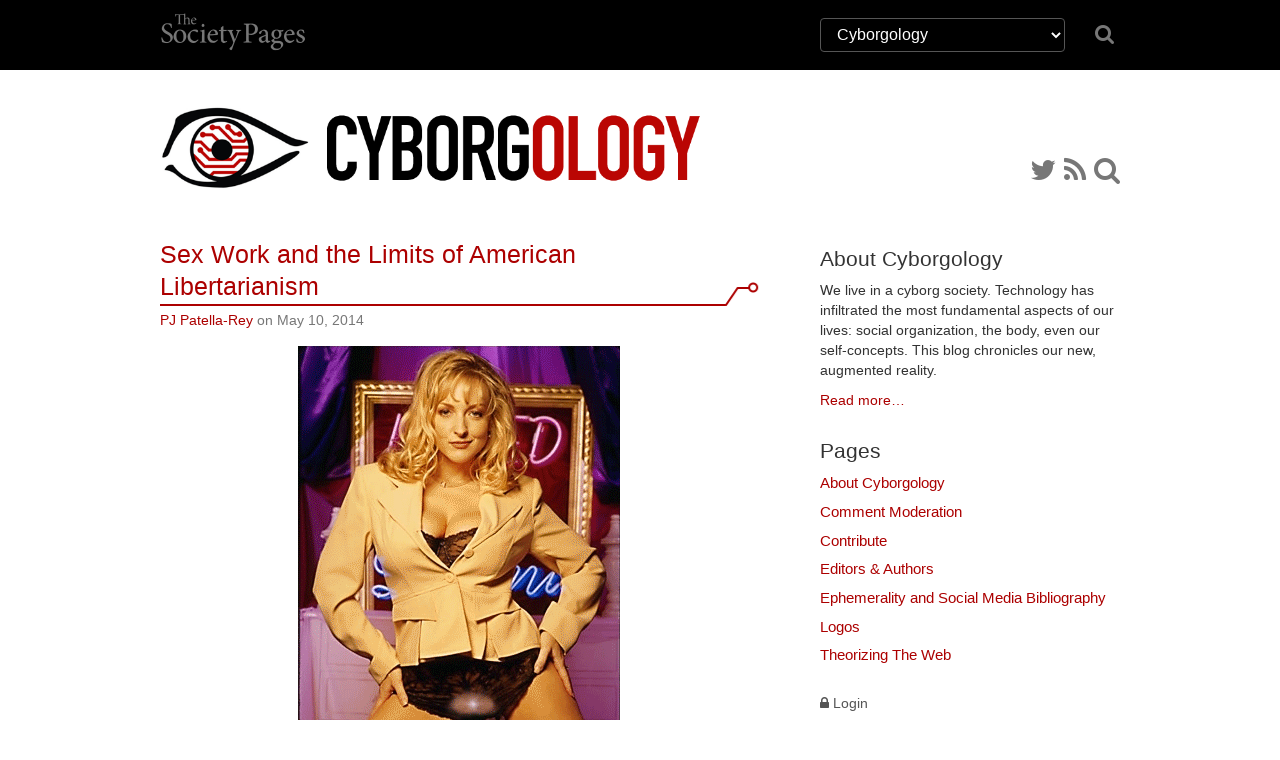

--- FILE ---
content_type: text/html; charset=UTF-8
request_url: https://thesocietypages.org/cyborgology/2014/05/10/sex-work-and-the-limits-of-american-libertarianism/
body_size: 49791
content:
<!DOCTYPE html>
<html lang="en">
<head>
    <link href='https://fonts.googleapis.com/css?family=Cardo:400,400italic,700' rel='stylesheet' type='text/css'>

    <meta charset="utf-8">
    <meta http-equiv="X-UA-Compatible" content="IE=edge">
    <meta name="viewport" content="width=device-width, initial-scale=1">
    <meta name="author" content="The Society Pages">
    <meta name="description" content="The Society Pages (TSP) is an open-access social science project headquartered in the Department of Sociology at the University of Minnesota">
    <link rel="shortcut icon" href="/static/tsp/favicon.ico">

    <title>    Sex Work and the Limits of American Libertarianism - Cyborgology
</title>

        <link rel='stylesheet' type='text/css' href="/static/tsp/css/main.min.css" />
    
    <!-- HTML5 shim and Respond.js IE8 support of HTML5 elements and media queries -->
    <!--[if lt IE 9]>
      <script src="https://oss.maxcdn.com/libs/html5shiv/3.7.0/html5shiv.js"></script>
      <script src="https://oss.maxcdn.com/libs/respond.js/1.4.2/respond.min.js"></script>
    <![endif]-->
    	<meta name='robots' content='max-image-preview:large' />
	<style>img:is([sizes="auto" i], [sizes^="auto," i]) { contain-intrinsic-size: 3000px 1500px }</style>
	<link rel='dns-prefetch' href='//secure.gravatar.com' />
<link rel='dns-prefetch' href='//stats.wp.com' />
<link rel='dns-prefetch' href='//v0.wordpress.com' />
<link rel="alternate" type="application/rss+xml" title="Cyborgology &raquo; Sex Work and the Limits of American Libertarianism Comments Feed" href="https://thesocietypages.org/cyborgology/2014/05/10/sex-work-and-the-limits-of-american-libertarianism/feed/" />
<script type="text/javascript">
/* <![CDATA[ */
window._wpemojiSettings = {"baseUrl":"https:\/\/s.w.org\/images\/core\/emoji\/16.0.1\/72x72\/","ext":".png","svgUrl":"https:\/\/s.w.org\/images\/core\/emoji\/16.0.1\/svg\/","svgExt":".svg","source":{"concatemoji":"https:\/\/thesocietypages.org\/cyborgology\/wp-includes\/js\/wp-emoji-release.min.js?ver=6.8.2"}};
/*! This file is auto-generated */
!function(s,n){var o,i,e;function c(e){try{var t={supportTests:e,timestamp:(new Date).valueOf()};sessionStorage.setItem(o,JSON.stringify(t))}catch(e){}}function p(e,t,n){e.clearRect(0,0,e.canvas.width,e.canvas.height),e.fillText(t,0,0);var t=new Uint32Array(e.getImageData(0,0,e.canvas.width,e.canvas.height).data),a=(e.clearRect(0,0,e.canvas.width,e.canvas.height),e.fillText(n,0,0),new Uint32Array(e.getImageData(0,0,e.canvas.width,e.canvas.height).data));return t.every(function(e,t){return e===a[t]})}function u(e,t){e.clearRect(0,0,e.canvas.width,e.canvas.height),e.fillText(t,0,0);for(var n=e.getImageData(16,16,1,1),a=0;a<n.data.length;a++)if(0!==n.data[a])return!1;return!0}function f(e,t,n,a){switch(t){case"flag":return n(e,"\ud83c\udff3\ufe0f\u200d\u26a7\ufe0f","\ud83c\udff3\ufe0f\u200b\u26a7\ufe0f")?!1:!n(e,"\ud83c\udde8\ud83c\uddf6","\ud83c\udde8\u200b\ud83c\uddf6")&&!n(e,"\ud83c\udff4\udb40\udc67\udb40\udc62\udb40\udc65\udb40\udc6e\udb40\udc67\udb40\udc7f","\ud83c\udff4\u200b\udb40\udc67\u200b\udb40\udc62\u200b\udb40\udc65\u200b\udb40\udc6e\u200b\udb40\udc67\u200b\udb40\udc7f");case"emoji":return!a(e,"\ud83e\udedf")}return!1}function g(e,t,n,a){var r="undefined"!=typeof WorkerGlobalScope&&self instanceof WorkerGlobalScope?new OffscreenCanvas(300,150):s.createElement("canvas"),o=r.getContext("2d",{willReadFrequently:!0}),i=(o.textBaseline="top",o.font="600 32px Arial",{});return e.forEach(function(e){i[e]=t(o,e,n,a)}),i}function t(e){var t=s.createElement("script");t.src=e,t.defer=!0,s.head.appendChild(t)}"undefined"!=typeof Promise&&(o="wpEmojiSettingsSupports",i=["flag","emoji"],n.supports={everything:!0,everythingExceptFlag:!0},e=new Promise(function(e){s.addEventListener("DOMContentLoaded",e,{once:!0})}),new Promise(function(t){var n=function(){try{var e=JSON.parse(sessionStorage.getItem(o));if("object"==typeof e&&"number"==typeof e.timestamp&&(new Date).valueOf()<e.timestamp+604800&&"object"==typeof e.supportTests)return e.supportTests}catch(e){}return null}();if(!n){if("undefined"!=typeof Worker&&"undefined"!=typeof OffscreenCanvas&&"undefined"!=typeof URL&&URL.createObjectURL&&"undefined"!=typeof Blob)try{var e="postMessage("+g.toString()+"("+[JSON.stringify(i),f.toString(),p.toString(),u.toString()].join(",")+"));",a=new Blob([e],{type:"text/javascript"}),r=new Worker(URL.createObjectURL(a),{name:"wpTestEmojiSupports"});return void(r.onmessage=function(e){c(n=e.data),r.terminate(),t(n)})}catch(e){}c(n=g(i,f,p,u))}t(n)}).then(function(e){for(var t in e)n.supports[t]=e[t],n.supports.everything=n.supports.everything&&n.supports[t],"flag"!==t&&(n.supports.everythingExceptFlag=n.supports.everythingExceptFlag&&n.supports[t]);n.supports.everythingExceptFlag=n.supports.everythingExceptFlag&&!n.supports.flag,n.DOMReady=!1,n.readyCallback=function(){n.DOMReady=!0}}).then(function(){return e}).then(function(){var e;n.supports.everything||(n.readyCallback(),(e=n.source||{}).concatemoji?t(e.concatemoji):e.wpemoji&&e.twemoji&&(t(e.twemoji),t(e.wpemoji)))}))}((window,document),window._wpemojiSettings);
/* ]]> */
</script>
<link rel='stylesheet' id='wp-block-library-group-css' href='https://thesocietypages.org/cyborgology/wp-content/plugins/bwp-minify/min/?f=wp-includes/css/dist/block-library/style.min.css,wp-includes/js/mediaelement/mediaelementplayer-legacy.min.css,wp-includes/js/mediaelement/wp-mediaelement.min.css' type='text/css' media='all' />
<link rel="https://api.w.org/" href="https://thesocietypages.org/cyborgology/wp-json/" /><link rel="alternate" title="JSON" type="application/json" href="https://thesocietypages.org/cyborgology/wp-json/wp/v2/posts/18495" /><link rel="EditURI" type="application/rsd+xml" title="RSD" href="https://thesocietypages.org/cyborgology/xmlrpc.php?rsd" />
<meta name="generator" content="WordPress 6.8.2" />
<link rel="canonical" href="https://thesocietypages.org/cyborgology/2014/05/10/sex-work-and-the-limits-of-american-libertarianism/" />
<link rel='shortlink' href='https://thesocietypages.org/cyborgology/?p=18495' />
<link rel="alternate" title="oEmbed (JSON)" type="application/json+oembed" href="https://thesocietypages.org/cyborgology/wp-json/oembed/1.0/embed?url=https%3A%2F%2Fthesocietypages.org%2Fcyborgology%2F2014%2F05%2F10%2Fsex-work-and-the-limits-of-american-libertarianism%2F" />
<link rel="alternate" title="oEmbed (XML)" type="text/xml+oembed" href="https://thesocietypages.org/cyborgology/wp-json/oembed/1.0/embed?url=https%3A%2F%2Fthesocietypages.org%2Fcyborgology%2F2014%2F05%2F10%2Fsex-work-and-the-limits-of-american-libertarianism%2F&#038;format=xml" />
	<link rel="stylesheet" href="https://thesocietypages.org/cyborgology/wp-content/plugins/shutter-reloaded/shutter-reloaded.css?ver=2.4" type="text/css" media="screen" />
		<style>img#wpstats{display:none}</style>
		<!-- Vipers Video Quicktags v6.6.0 | http://www.viper007bond.com/wordpress-plugins/vipers-video-quicktags/ -->
<style type="text/css">
.vvqbox { display: block; max-width: 100%; visibility: visible !important; margin: 10px auto; } .vvqbox img { max-width: 100%; height: 100%; } .vvqbox object { max-width: 100%; } 
</style>
<script type="text/javascript">
// <![CDATA[
	var vvqflashvars = {};
	var vvqparams = { wmode: "opaque", allowfullscreen: "true", allowscriptaccess: "always" };
	var vvqattributes = {};
	var vvqexpressinstall = "https://thesocietypages.org/cyborgology/wp-content/plugins/vipers-video-quicktags/resources/expressinstall.swf";
// ]]>
</script>

</head>

<body class="two-column cyborgology theme-cyborgology wp-singular post-template-default single single-post postid-18495 single-format-standard wp-theme-tsp" >
    <!-- #wrap, goes around all content inside body *except* for the footer -->
    <div id="wrap">

                    <div class='topbar'>
    <div class='container'>
        <div class="row">
            <div class="col col-sm-2">
                <a class="topbar-brand" href="/">
                    <i class="tspfont-tsp-straight"></i>
                </a>
            </div>

            <div class="col col-sm-4 col-sm-offset-6">
                <div class="row hidden-xs" style="margin-top:18px;">
                    <div class="col-sm-10" style="">
                        <select class="form-control" style="color: white;background-color: black;border: solid 1px #555;" name="tsp-global-nav-dropdown" id="tsp-global-nav-dropdown" onchange="document.location.href=this.options[this.selectedIndex].value;">
    <optgroup label="The Society Pages">
            <option
         value="/about/"
                 >About TSP</option>
            <option
         value="/features/"
                 >Features</option>
            <option
         value="/editors/"
                 >Editor&rsquo;s Desk</option>
            <option
         value="/roundtables/"
                 >Roundtables</option>
            <option
         value="/changinglenses/"
                 >Changing Lenses</option>
            <option
         value="/clippings/"
                 >Clippings</option>
            <option
         value="/officehours/"
                 >Office Hours</option>
            <option
         value="/discoveries/"
                 >Discoveries</option>
            <option
         value="/soc101/"
                 >Soc 101</option>
            <option
         value="/teaching/"
                 >Teaching TSP</option>
            <option
         value="/trot/"
                 >There&rsquo;s Research On That</option>
        </optgroup>
    <optgroup label="Partners">
            <option
         value="https://www.asanet.org/"
                 >ASA</option>
            <option
         value="http://contexts.org"
                 >Contexts</option>
            <option
         value="/ccf/"
                 >Council on Contemporary Families</option>
            <option
         value="/firstpublics/"
                 >First Publics</option>
            <option
         value="/socimages/"
                 >Sociological Images</option>
            <option
         value="/worldsuffering/"
                 >World Suffering</option>
        </optgroup>
    <optgroup label="Community Pages">
            <option
         value="/monte/"
                 >A Backstage Sociologist</option>
            <option
         value="/holocaust-genocide/"
                 >Center for Holocaust &amp; Genocide Studies</option>
            <option
         value="/cyborgology"
         selected        >Cyborgology</option>
            <option
         value="/dean/"
                 >Dispatches from a Dean</option>
            <option
         value="/economicsociology/"
                 >Economic Sociology</option>
            <option
         value="/engagingsports/"
                 >Engaging Sports</option>
            <option
         value="/families/"
                 >Families as They Really Are</option>
            <option
         value="/feminist/"
                 >Feminist Reflections</option>
            <option
         value="/girlwpen/"
                 >Girl w/ Pen</option>
            <option
         value="/methods/"
                 >Give Methods A Chance</option>
            <option
         value="/theory/"
                 >Give Theory A Chance</option>
            <option
         value="/graphicsociology/"
                 >Graphic Sociology</option>
            <option
         value="/pubcrim/"
                 >Public Criminology</option>
            <option
         value="/eye/"
                 >Sociological Eye</option>
            <option
         value="/improv/"
                 >Sociology Improv</option>
            <option
         value="/sociologysource/"
                 >Sociology Source</option>
            <option
         value="/toolbox/"
                 >Sociology Toolbox</option>
            <option
         value="/colorline/"
                 >The Color Line</option>
            <option
         value="/thickculture/"
                 >ThickCulture</option>
        </optgroup>
</select>
                    </div>
                    <div class="col-sm-2">
                        <a href="/search/"><i class="icon icon-search" style="font-size: 1.5em; padding-top: 5px;"></i></a>
                    </div>
                </div>


            </div>
            <!--
            <div class="col col-sm-2 col-sm-offset-8">
                <div class="social-links hidden-xs">
                    <a href="https://twitter.com/TheSocietyPages"
                       title="TSP on Twitter">
                        <i class='icon icon-twitter'></i>
                    </a>

                    <a href="https://www.facebook.com/pages/The-Society-Pages/142611512430968"
                       title="TSP on Facebook">
                        <i class='icon icon-facebook'></i>
                    </a>

                    <a href="https://thesocietypages.org/everything/feed/"
                       title="RSS Feed">
                        <i class='icon icon-rss'></i>
                    </a>
                </div>
            </div>
            -->

        </div>
    </div>
</div>


    
        <!-- .container for everything between header and footer -->
        <div class="container">

                
    <div class="row" style="overflow:hidden;display: -webkit-box; display: -webkit-flex; display:flex; min-height: 90px;">
        <div class="banner">
            <a href="https://thesocietypages.org/cyborgology" style="display:block;">
                            <img src="/static/syndicates/logos/cyborgology.png" >
                        </a>
        </div>
        <div class='banner-extra hidden-sm hidden-xs' style="-webkit-align-self: flex-end; align-self: flex-end;">
            <div class="" id="banner-social-links">
                <div class="social-links">
        <a href="https://twitter.com/cyborgology" title="Twitter"><i class='icon icon-twitter'></i></a>
    
    
    
    
    
    
    
    <a href="https://thesocietypages.org/cyborgology/feed/" title="RSS Feed"><i class='icon icon-rss'></i></a>

    <a href="https://thesocietypages.org/cyborgology/search/" title="Search Cyborgology"><i class="icon icon-search"></i></a>
 </div>
            </div>
        </div>
    </div>

                
            <div class="row content-base">
    <div class="content">
        	<div class="content-wrapper post">
                    <div class='content-post'>
    <div class='post-meta'>
        
        <h2><a href="https://thesocietypages.org/cyborgology/2014/05/10/sex-work-and-the-limits-of-american-libertarianism/">Sex Work and the Limits of American Libertarianism</a></h2>

        <div class="byline">
                            <a href="http://pjpatellarey.com">PJ Patella-Rey</a> on May 10, 2014
                    </div>
    </div>

    <div class="post-content">
                    <div align="center">
<figure id="attachment_18521" aria-describedby="caption-attachment-18521" style="width: 322px" class="wp-caption aligncenter"><a href="https://thesocietypages.org/cyborgology/2014/05/10/sex-work-and-the-limits-of-american-libertarianism/danni/" rel="attachment wp-att-18521"><img fetchpriority="high" decoding="async" class="size-full wp-image-18521  " alt="&quot;Most Downloaded Woman&quot; (ft. Danni Ashe) by Faith Holland" src="https://thesocietypages.org/cyborgology/files/2014/05/danni.gif" width="322" height="480" /></a><figcaption id="caption-attachment-18521" class="wp-caption-text"><a href="http://willworkforprogress.tumblr.com/post/34248670128/most-downloaded">&#8220;Most Downloaded Woman&#8221;</a> (ft. Danni Ashe)<br />Art used with permission of <a href="http://www.faithholland.com/">Faith Holland</a>*</figcaption></figure>
</div>
<p>Over the course of the past few weeks, two major US corporations—Chase Bank and Amazon—have each undertaken campaigns apparently aimed at expelling sex workers from the financial system, despite the fact that this work is completely legal and the compensation is above board.</p>
<p>Social media has be buzzing with reports from porn performers of vaguely worded letters from Chase stating “<a href="http://www.xbiz.com/news/178172">we recently reviewed your account and determined that we will be closing it</a>.” At the Cybogology-sponsored Theorizing the Web conference, porn performer <a href="http://youtu.be/YzJnLCKw93c?t=18m9s" target="_blank">Stoya</a> described her experience: &#8220;I&#8217;ve personally had issues with Chase, which is why I was giggling, because they shut down my business account but then didn&#8217;t understand why I wanted to close my personal account.&#8221; While Chase and other financial institutions (e.g., <a href="http://www.thefrisky.com/2014-04-02/the-soapbox-how-paypal-wepay-discriminate-against-the-adult-industry/">Paypal, Square, WePay</a>, <a href="http://www.thefrisky.com/2014-04-23/the-soapbox-porn-stars-learn-they-cant-bank-on-chase/">City National Bank, and J.P. Morgan</a>) have long engaged in ad hoc discrimination against sex workers, Chase’s recent actions are unprecedented in that they appear to indicate a systematic effort to uncover and blacklist anyone involved in sex work.<!--more--></p>
<p><iframe title="Sex Work and the Web" width="500" height="281" src="https://www.youtube.com/embed/YzJnLCKw93c?start=1089&#038;feature=oembed" frameborder="0" allow="accelerometer; autoplay; clipboard-write; encrypted-media; gyroscope; picture-in-picture; web-share" referrerpolicy="strict-origin-when-cross-origin" allowfullscreen></iframe></p>
<p>Similarly, Amazon appears to have initiated a systematic purge of wish lists posted by sex workers. Wish lists allow fans to send gifts to performers (sometimes clothing or sex toys to be used in future shows/shoots and sometimes just everyday items that performers need) without performers having to divulge their home address. As with the financial services companies, Amazon has a history of ad hoc discrimination. For example, late last year, porn performer Emma Ink <a href="http://emma-ink.tumblr.com/post/66660821652/amazon-has-started-deleting-wishlists-now-it">posted to Tumblr</a> an email she received from Amazon, stating that</p>
<blockquote><p>Amazon Wish Lists are intended as a shopping tool for personal use or for gifting between friends and family members. We don’t condone the usage of Wish Lists for inappropriate purposes of with inappropriate content and for this reason we’ve deleted your Wish List.</p></blockquote>
<p>Now, many other sex workers (particularly cam performers) are reporting <a href="http://www.dailydot.com/lifestyle/amazon-sex-worker-wish-lists/">similar notices</a>.</p>
<p>Beyond the vagueness about what is “appropriate” and who gets to set these standards is an inexplicable hypocrisy of banning users for asking for the very things that Amazon itself is choosing to sell. However, I don’t think we should be content to merely point out the hypocrisy of companies suddenly deeming inappropriate goods and services they’ve been content to cash in on for years. We need to delve deeper into the ideological stakes of these decisions.</p>
<p>Particularly, it’s interesting that this outright discrimination against legal sex work is coming from Wall Street and Silicon Valley—both recognized hubs of libertarian ideology. Typically, leaders from both sectors staunchly defend unfettered economic activity as fundamental to an open society. In fact, they often go so far as to equate economic activity with expressions of free speech, deserving of maximum protection and minimal interference. It is this perspective that led the US government to recognize corporations as people with the legal right to influence elections through unlimited campaign contributions. It also from this perspective that Internet content providers most often frame their case for net neutrality.</p>
<p>Not so long ago, in 2009, Amazon (along with most other major Silicon Valley firms) <a href="http://www.businessinsider.my/amazon-netflix-google-and-others-put-pressure-on-fcc-over-net-neutrality-2014-5/#.U2sA1yjzd4A">signed a letter</a> stating:</p>
<blockquote><p>Over the past twenty years, American innovators have created countless Internet-based applications, content oﬀerings, and services that are used around the world. These innovations have created enormous value for Internet users, fueled economic growth, and made our Internet companies global leaders. The innovation we have seen to date happened in a world without discrimination. An open Internet has also been a platform for free speech and opportunity for billions of users.</p></blockquote>
<p>Apparently, however, this commitment to freedom from discrimination on the Web does not hold for sex workers. What makes sex work different?</p>
<p>One possibility we can’t fully rule out is that sex work is so thoroughly stigmatized in contemporary American society that even those who purport to champion individual freedom and open markets above all else simply make an exception when it comes to discriminatory and exclusionary practices against sex workers. While this sort of personal prejudice is probably part of the story, I also want to offer a somewhat more complex explanation&#8211;one that stems from American libertarianism’s reliance on markets as the primary mechanism of social organization.</p>
<p>The kind of discrimination that libertarians fear most is government regulation that might favor one person or group over another in market-based interactions. Typically, libertarians also espouse tolerance for alternative lifestyles that diverge from mainstream norms. For example, Amazon’s founder and CEO Jeff Bezos—who is frequently reported (<a href="http://www.washingtonpost.com/blogs/the-fix/wp/2013/08/07/the-politics-of-jeff-bezos/">here</a>, <a href="http://seattletimes.com/html/businesstechnology/2017883663_amazonmain25.html">here</a>, and <a href="http://www.theatlantic.com/politics/archive/2013/08/the-politics-of-new-i-washington-post-i-owner-jeff-bezos/278385/">here</a>) to be a libertarian—has <a href="http://thecaucus.blogs.nytimes.com/2012/07/27/amazons-founder-pledges-2-5-million-in-support-of-same-sex-marriage/#more-224851">actively supported gay marriage</a>.</p>
<p>But what libertarians too often fail to acknowledge is that discrimination is frequently expressed through and encoded into markets themselves (housing being perhaps the <a href="http://www.nytimes.com/2013/06/12/business/economy/discrimination-in-housing-against-nonwhites-persists-quietly-us-study-finds.html?action=click&amp;module=Search&amp;region=searchResults&amp;mabReward=relbias%3Aw&amp;url=http%3A%2F%2Fquery.nytimes.com%2Fsearch%2Fsitesearch%2F%3Faction%3Dclick%26region%3DMasthead%26pgtype%3DHomepage%26module%3DSearchSubmit%26contentCollection%3DHomepage%26t%3Dqry385%23%2Fhousing%2520discrimination">most notoriously discriminatory</a> market). When one’s commitment to markets takes precedence over one’s commitment to challenging discrimination, it’s almost inevitable that fair treatment for marginalized groups falls by the wayside. It seems that sex workers have found themselves victims of a contradiction within libertarian ideology: markets, though themselves supposedly conditional on freedom and fairness, create conditions of unfreedom and unfairness.</p>
<p>This contradiction is something that Jewish** economic historian <a href="uncharted.org/frownland/books/Polanyi/POLANYI KARL - The Great Transformation - v.1.0.html" target="_blank">Karl Polanyi observed</a> way back in 1944. Making the case for socially-directed intervention in and regulation of markets, Polanyi argued that classic liberalism (the precursor to modern libertarian philosophy)</p>
<blockquote><p>gave a false direction to our ideals…No society is possible in which power and compulsion are absent. It was an illusion to assume a society shaped by man’s will and wish alone. Yet this was the result of a market-view of society which equated economics with contractual relationships, and contractual relations with freedom. The radical illusion was fostered that there is nothing in human society that is not derived from the volition of individuals and that could not, therefore, be removed again by their volition. Vision was limited by the market which &#8220;fragmentated&#8221; life into the producers&#8230; [and] consumer[s]&#8230; The one derived his income &#8220;freely&#8221; from the market, the other spent it &#8220;freely&#8221; there. Society as a whole remained invisible.</p></blockquote>
<p>Polanyi suggested that without regulatory intervention by democratic institutions committed to maximizing freedom for all, markets inevitably result in monopoly and tyranny. He argues that we shouldn’t measure the degree of freedom in society by the lack of interference in markets; instead, freedom is a function of being able to live as one was born or chooses to be without fear of marginalization, exclusion, or persecution. He explains:</p>
<blockquote><p>personal liberty… will exist to the degree in which we will deliberately create new safeguards for its maintenance… the right to nonconformity must be institutionally protected… The individual must be free to follow his [or her] conscience without fear of the powers that happen to be entrusted with administrative tasks in some of the fields of social life… Thus will be secured the right to nonconformity as the hallmark of a free society.</p></blockquote>
<p>Polanyi’s vision of a free society is in stark contrast to libertarian ideology in which the freedom to pursue profit trumps all other freedoms. It’s this privileging of the freedom to pursue profit over the freedom to follow one’s conscious without fear of retaliation from social institutions that I believe has economically imperiled sex workers in this case.</p>
<p>While Amazon and Chase haven’t been particularly open about their motives, we can make a couple of reasonable guesses as to why these companies are trying to shut sex workers out of the market: They may fear that doing business with sex workers hurts their image and/or they may be concerned that commerce associated with the sex industry has high rates of fraud, non-payment, or other problematic activity. But the truth is that it doesn’t really matter why companies like Amazon and Chase have decided that offering basic services to sex workers is bad for business. What matters is that the logic of the market has become a justification for outright discrimination against a particular class of people.</p>
<p>Whatever their intent or reasoning, Amazon and Chase’s actions have created further injustice for a group that is already severely marginalized. We should never allow markets to serve as an excuse for such discrimination. And, when market-based discrimination occurs, we should demand that our democratic institutions hold accountable those who control these markets. If we let mega-corporations get away with openly oppressing sex workers, who&#8217;ll be next?</p>
<p><em>PJ Rey (<a href="https://twitter.com/pjrey" target="_blank">@pjrey</a>) is a sociology PhD candidate at the University of Maryland.<br />
</em></p>
<p>&#8212;</p>
<p>*<a href="http://www.faithholland.com/" target="_blank">Faith Holland</a>&#8216;s art highlights the centrality of sex and sex work to the Internet (and to the information economy associated with it), and, conversely, the manner in which digital technology is implicated in modern sexuality. She confronts the inextricability of sex and technology in her &#8220;<a href="http://vimeo.com/59358013" target="_blank">Cyberpussy Manifesto</a>,&#8221; saying: &#8220;Technology is restructured biology. Biology is sociotechnical structure.&#8221; She further explores these themes in &#8220;<a title="Woven Network in Lube" href="http://www.faithholland.com/wovennetwork/woven-network-in-lube/" target="_blank">Woven Network in Lube</a>&#8221; and &#8220;<a title="Light Petting &amp; Heavy Petting" href="http://www.faithholland.com/petting/light-petting--heavy-petting-2013/" target="_blank">Light Petting &amp; Heavy Petting</a>&#8221; (nsfw).</p>
<p>** I mention Polanyi&#8217;s Jewish heritage only to highlight that discrimination was obviously at the forefront of his mind while writing <em>The Great Transformation</em> in the midst of WWII.</p>

            </div>
</div>
        
                <div id="share">
            <!-- simplesharingbuttons.com -->
<ul class="simplesharingbuttons">
	<li class='facebook'>
        <a href="https://www.facebook.com/sharer/sharer.php?u=http%3A%2F%2Fthesocietypages.org&t=" target="_blank" title="Share on Facebook" onclick="window.open('https://www.facebook.com/sharer/sharer.php?u=' + encodeURIComponent(document.URL) + '&t=' + encodeURIComponent(document.URL)); return false;">
            <i class="icon icon-facebook-square icon-2x"></i>
        </a>
            </li>
	<li class='twitter'>
        <a href="https://twitter.com/intent/tweet?source=http%3A%2F%2Fthesocietypages.org&text=:%20http%3A%2F%2Fthesocietypages.org" target="_blank" title="Tweet" onclick="window.open('https://twitter.com/intent/tweet?text=' + encodeURIComponent(document.title) + ':%20' + encodeURIComponent(document.URL)); return false;">
            <i class="icon icon-twitter-square icon-2x"></i>
        </a>
            </li>
	<li class='tumblr'>
        <a href="#" target="_blank" title="Post to Tumblr" onclick="window.open('http://www.tumblr.com/share/link?url=' + encodeURIComponent(document.URL) + '&name=' +  encodeURIComponent(document.title)); return false;"><i class="icon icon-tumblr-square icon-2x"></i></a>
    </li>
	<li>
        <a href="http://pinterest.com/pin/create/button/?url=http%3A%2F%2Fthesocietypages.org&description=" target="_blank" title="Pin it" onclick="window.open('http://pinterest.com/pin/create/button/?url=' + encodeURIComponent(document.URL) + '&description=' +  encodeURIComponent(document.title)); return false;"><i class="icon icon-pinterest-square icon-2x"></i></a>
    </li>
	<li>
        <a href="http://www.reddit.com/submit?url=http%3A%2F%2Fthesocietypages.org&title=" target="_blank" title="Submit to Reddit" onclick="window.open('http://www.reddit.com/submit?url=' + encodeURIComponent(document.URL) + '&title=' +  encodeURIComponent(document.title)); return false;"><i class="icon icon-reddit-square icon-2x"></i></a>
    </li>
	<!--<li><a href="http://wordpress.com/press-this.php?u=http%3A%2F%2Fthesocietypages.org&t=&s=" target="_blank" title="Publish on WordPress" onclick="window.open('http://wordpress.com/press-this.php?u=' + encodeURIComponent(document.URL) + '&t=' +  encodeURIComponent(document.title)); return false;"><i class="icon icon-wordpress icon-2x"></i></a></li>-->
	<li>
        <a href="mailto:?subject=&body=:%20http%3A%2F%2Fthesocietypages.org" target="_blank" title="Email" onclick="window.open('mailto:?subject=' + encodeURIComponent(document.title) + '&body=' +  encodeURIComponent(document.URL)); return false;"><i class="icon icon-envelope icon-2x"></i></a>
    </li>
</ul>
        </div>
        
                    <div id="comments">
                <h3>Comments <span class='badge'>12</span></h3>
                                    <div class="blog-comment pingback" id="blog-comment-76525">
	<h5 class="comment-author">Sxy Links: 10 Interesting Reads for Saturday, May 10, 2014 (6PM Edition) | SxySrvy &mdash; May 10, 2014</h5>
	<div class="comment-content"><p>[&#8230;] Work and the Limits of American Libertarianism » Cyborgology by PJ Rey (1463 Words) http://thesocietypages.org/cyborgology/2014/05/10/sex-work-and-the-limits-of-american-libertarianism&#8230; Over the course of the past few weeks, two major US corporations—Chase Bank and Amazon—have [&#8230;]</p>
</div>
</div>
                                    <div class="blog-comment comment" id="blog-comment-76527">
	<h5 class="comment-author">iamcuriousblue &mdash; May 10, 2014</h5>
	<div class="comment-content"><p>Your article raises some very good points, and a weak point of free market libertarianism is that it ignores the fact that things like discrimination and other violations of rights can come from private but powerful entities.</p>
<p>I take issue with a couple of specifics, however -</p>
<p><i>"While Amazon and Chase haven’t been particularly open about their motives, we can make a couple of reasonable guesses as to why these companies are trying to shut sex workers out of the market: They may fear that doing business with sex workers hurts their image and/or they may be concerned that commerce associated with the sex industry has high rates of fraud, non-payment, or other problematic activity. But the truth is that it doesn’t really matter why companies like Amazon and Chase have decided that offering basic services to sex workers is bad for business. What matters is that the logic of the market has become a justification for outright discrimination against a particular class of people.</i></p>
<p>This is true enough, but I think you ignore the governmental role that factors into this as well. It's been noted that Operation Choke Point, a behind-the-scene DOJ policing initiative toward the financial industry, has guidelines that specifically list things like "escort agencies" and "pornography" business activity on the part of account holders as things that should raise red flags. (I'll note that <a href="www.motherjones.com/politics/2014/05/operation-chokepoint-banks-porn-stars" rel="nofollow"><i>Mother Jones</i> is very dismissive of concerns about OCP</a> - I'm <a href="www.motherjones.com/politics/2014/05/operation-chokepoint-banks-porn-stars#comment-1378556082" rel="nofollow">not so convinced of its wholly benign nature</a>.) Combine this with the recent history of overzealous "antitrafficking" initiatives coming straight from the federal government, and you've really got state/private sector partnership fueling this kind of discrimination. Which would hardly be the first time we've seen something like this - one need only look at unjust drug laws and drug testing in the workplace for a well established example.</p>
<p><i>It is this perspective that led the US government to recognize corporations as people</i></p>
<p>There seems to be much panic over the idea of "corporate personhood" on the Left, without much understanding of what it actually means. Basically, it acknowledges the right of a collective entity in the form of a legal corporation (for-profit or nonprofit) to have the same constitutional protections, particularly in regard to the First Amendment, as an individual person. If one agrees with the idea that the ACLU, the New York Times, or Lions Gate Entertainment can publish what they want without state censorship, then one is supporting some degree of "corporate personhood" when it comes to free speech rights. In fact, one of the key US Supreme Court decisions against film censorship, <a href="http://en.wikipedia.org/wiki/Joseph_Burstyn,_Inc._v._Wilson" rel="nofollow"><i>Burstyn v. Wilson</i></a>, was based in part on the concept of corporate personhood and overturned an earlier decision that gave the government the right to censor films on the basis of their being corporate product. This decision was the beginning of the end for the Hayes Code, as well as the end of various state and local censorship boards. (An anachronism that Canada, which never had such a decision, retains on a provincial level, for example, the notorious Ontario Film Review Board.)</p>
<p>The problem with <i>Citizens United</i> was not that it was a novel recognition of corporate personhood, but that it quite radically advanced the notion that money, practically without limit, was equivalent to speech in the political process. That creates problems of wealth influencing the political process whether you're talking about a corporate entity or an individual billionaire.</p>
</div>
</div>
                                    <div class="blog-comment comment" id="blog-comment-76531">
	<h5 class="comment-author">PJ Patella-Rey &mdash; May 10, 2014</h5>
	<div class="comment-content"><p>Yes, I think it's very important to acknowledge that the state, and particularly law enforcement, have a long history of discrimination and downright abuse of sex workers. No disagreement there. Government also needs to be held accountable for discrimination.</p>
<p>In this particular case, though, I think market-based discrimination is the salient issue.</p>
</div>
</div>
                                    <div class="blog-comment comment" id="blog-comment-76631">
	<h5 class="comment-author">Maxine Doogan &mdash; May 11, 2014</h5>
	<div class="comment-content"><p>I've long asked the legal sector of the sex industry to lobby for anti discrimination legislation in the child custody, housing, employment, education and financial institutions areas as the abuses are frequent, notorious and disastrous. I'm talking about specifically getting anti discrimination legislation to cover adult film performer, webcam, exotic dancers, pro-doms &amp; subs.   But there seems to be an attitude of 'we're legal' therefore we don't need anything prevails.  Long timers like the porn producers/distributors as well as owners of strip clubs have figured out how to maneuver but the high turn over in the talent suffers the most in terms of negative sigma and discrimination.  I wish the 'establishment' in the legal 'adult' industry would get off their ass and take up this issue as it seriously low hanging fruit.</p>
</div>
</div>
                                    <div class="blog-comment comment" id="blog-comment-76653">
	<h5 class="comment-author">PJ Patella-Rey &mdash; May 11, 2014</h5>
	<div class="comment-content"><p>There was a conversation here that was becoming unproductive and potentially alienating to other readers. I removed it.</p>
<p>Just a reminder of our comment moderation policy:</p>
<blockquote><p>
As editors, our duty is to curate the best possible content for our reader; therefore, we do not approve all comments. We welcome and are, in fact, most interested in criticism. However, maintaining a respectful and constructive environment is important in promoting a fun and intellectual community. Aggressive, excessive, or off-topic comments will not be approved. Those who repeatedly violate our commenting policy will not be allowed to post further comments.</p></blockquote>
</div>
</div>
                                    <div class="blog-comment pingback" id="blog-comment-77139">
	<h5 class="comment-author">Corporate Discrimination Against Sex Workers Threatens Everyone&#8217;s Freedom | Alas, a Blog &mdash; May 12, 2014</h5>
	<div class="comment-content"><p>[&#8230;] PJ Rey writes: [&#8230;]</p>
</div>
</div>
                                    <div class="blog-comment pingback" id="blog-comment-79059">
	<h5 class="comment-author">WePay&#8217;s Disaterous Decision: Seeing Sex Workers as Risks, Not Human Beings &raquo; Cyborgology &mdash; May 17, 2014</h5>
	<div class="comment-content"><p>[&#8230;] week I wrote about how&#8211;despite their supposed libertarian principles&#8211;Wall Street and Silicon Valley [&#8230;]</p>
</div>
</div>
                                    <div class="blog-comment pingback" id="blog-comment-79688">
	<h5 class="comment-author">WePay’s Disastrous Decision: Seeing Sex Workers as Risks, Not Human Beings - TRPWL : TRPWL &mdash; May 20, 2014</h5>
	<div class="comment-content"><p>[&#8230;] week I wrote about how–despite their supposed libertarian principles–Wall Street and Silicon Valley firms [&#8230;]</p>
</div>
</div>
                                    <div class="blog-comment pingback" id="blog-comment-79691">
	<h5 class="comment-author">WePay’s Disastrous Decision: Seeing Sex Workers as Risks, Not Human Beings | The Rob Black Website &mdash; May 20, 2014</h5>
	<div class="comment-content"><p>[&#8230;] week I wrote about how–despite their supposed libertarian principles–Wall Street and Silicon Valley firms [&#8230;]</p>
</div>
</div>
                                    <div class="blog-comment pingback" id="blog-comment-80892">
	<h5 class="comment-author">Links: 05/23/14 — The Radish. &mdash; May 23, 2014</h5>
	<div class="comment-content"><p>[&#8230;] Sex Work and the Limits of American Libertarianism [&#8230;]</p>
</div>
</div>
                                    <div class="blog-comment comment" id="blog-comment-129357">
	<h5 class="comment-author">Anonymous &mdash; June 12, 2014</h5>
	<div class="comment-content"><p>&gt;Operation Choke Point is an ongoing initiative of the United States Department of Justice that was announced in 2013 [1], which is investigating banks in the United States and the business they do with...companies believed to be at higher risk for fraud</p>
<p>&gt;Some merchant categories that the FDIC has listed as being associated with high-risk activity include, but are not limited to:<br />
&gt;Pornography<br />
&gt;Ammunition Sales<br />
&gt;Drug Paraphernalia<br />
&gt;Escort Services<br />
&gt;Firearms Sales<br />
&gt;Surveillance Equipment</p>
<p>The DOJ is essentially telling banks that these various industries have fallen into the state's disfavor. Then the banks start closing accounts, because they know that a bank that falls into the state's disfavor will not last long.</p>
<p>In a free society, there would be a great multitude of functional banks to choose from. Senselessly discriminatory banks would yield less profit than more open banks, and are unlikely to last long for that reason.</p>
<p>'Wall street' is hardly libertarian; they favor intensive regulation, because they own the vast legal and political teams capable of coping with regulatory burden, while potential competiters could never afford such overhead. Bankers were among Obama's (and Romney's) top campaign contributors. As things are now, its near impossible for someone to legally establish a bank and start transacting money.</p>
<p>&gt;When one’s commitment to markets takes precedence over one’s commitment to challenging discrimination<br />
A 'libertarian' is one emphasizing to liberty, not markets. Markets are an emergent feature of liberty, but certaintly not the only emergent social ordering. There are many ways to challenge discrimination in a liberty-loving society.</p>
<p>&gt;personal liberty… will exist to the degree in which we will deliberately create new safeguards for its maintenance… the right to nonconformity must be institutionally protected… The individual must be free to follow his [or her] conscience without fear of the powers that happen to be entrusted with administrative tasks in some of the fields of social life<br />
Libertarians support this sentiment.. The freedom for people to be how they wish to be must be protected..</p>
<p>&gt;No society is possible in which power and compulsion are absent.<br />
I've been apart of many (small) societies in which noone wielded power or compulsion over me. I'd say people deliberately seek such situations, prefering free situations to ones which they're compelled.</p>
<p>&gt;Society as a whole remained invisible.<br />
Society is composed of individuals. Happy individuals are a happy society. How can people be happy when their will's are being 'powered' over; their bodies 'compelled' in a direction they wish not to go? Power and compulsion may be common, but they make people feel weak and miserable.</p>
</div>
</div>
                                    <div class="blog-comment pingback" id="blog-comment-505473">
	<h5 class="comment-author">Cyborgology Turns Four &raquo; Cyborgology &mdash; October 27, 2014</h5>
	<div class="comment-content"><p>[&#8230;] favorite post this year, Sex Work and the Limits of American Libertarianism, called out Silicon Valley companies for using free market rhetoric to justify discriminatory [&#8230;]</p>
</div>
</div>
                
                                    <div class='alert alert-warning'>Comments are closed.</div>
                            </div>
        
	</div> <!-- /content-wrapper -->

        </div>

    <div class="sidebar">
            <ul>
    <li id="about-widget" class="widget"><h3 class="widget_title">About Cyborgology</h3><p><p>We live in a cyborg society. Technology has infiltrated the most fundamental aspects of our lives: social organization, the body, even our self-concepts. This blog chronicles our new, augmented reality.</p> <a href="https://thesocietypages.org/cyborgology/about/">Read more&hellip;</a></p></li><li id="pages-3" class="widget-container widget_pages"><h3 class="widget_title">Pages</h3>
			<ul>
				<li class="page_item page-item-2"><a href="https://thesocietypages.org/cyborgology/about/">About Cyborgology</a></li>
<li class="page_item page-item-6202"><a href="https://thesocietypages.org/cyborgology/comments-are-moderated/">Comment Moderation</a></li>
<li class="page_item page-item-121"><a href="https://thesocietypages.org/cyborgology/contribute/">Contribute</a></li>
<li class="page_item page-item-19262"><a href="https://thesocietypages.org/cyborgology/editors-authors/">Editors &#038; Authors</a></li>
<li class="page_item page-item-18696"><a href="https://thesocietypages.org/cyborgology/ephemerality-and-social-media-bibliography/">Ephemerality and Social Media Bibliography</a></li>
<li class="page_item page-item-491"><a href="https://thesocietypages.org/cyborgology/logos/">Logos</a></li>
<li class="page_item page-item-739"><a href="https://thesocietypages.org/cyborgology/ttw/">Theorizing The Web</a></li>
			</ul>

			</li>
    <li class='sidebar-login'>
            <a href="https://thesocietypages.org/cyborgology/wp-login.php"><span class="icon icon-lock"></span> Login</a>
        </li>
</ul>

    <div class="row visible-sm visible-xs top-2">
        <div class='col-sm-12 social-links-footer'>
            <div class="social-links">
        <a href="https://twitter.com/cyborgology" title="Twitter"><i class='icon icon-twitter'></i></a>
    
    
    
    
    
    
    
    <a href="https://thesocietypages.org/cyborgology/feed/" title="RSS Feed"><i class='icon icon-rss'></i></a>

    <a href="https://thesocietypages.org/cyborgology/search/" title="Search Cyborgology"><i class="icon icon-search"></i></a>
 </div>
        </div>
    </div>
    </div>
</div>

        </div>
        <!-- /.container -->

        <div id="push"></div> <!-- I'm only here for stupid footer -->

    </div>
    <!-- /#wrap -->

    <!-- #footer -->
    <div id="footer">
        <div class="container">
            <div class="row">
                        <div class="footer-left hidden-xs">
                <i class="tspfont-tsp-stacked"></i>
            </div>
            <div class="footer-center">
            </div>
            <div class="footer-right">
                <span class='cc-footer'>
                    <i class="tspfont-cc"></i>
                    <p>    <a href="http://creativecommons.org/licenses/by-nc-sa/3.0/us/">CC Attribution Non-Commercial Share Alike</a>
</p>
                </span>
            </div>
                        </div>
        </div>
    </div>
    <!-- /#footer -->

        <script src="/static/tsp/js/main.min.js"></script>
    
            <!-- Google tag (gtag.js) -->
    <script async src="https://www.googletagmanager.com/gtag/js?id=G-JMHFB14JRM"></script>
    <script>
      window.dataLayer = window.dataLayer || [];
      function gtag(){dataLayer.push(arguments);}
      gtag('js', new Date());

      gtag('config', 'G-JMHFB14JRM');
    </script>
    <!-- /Google tag (gtag.js) -->

    <!-- siteimprove -->
    <script type="text/javascript">
        /*<![CDATA[*/
        (function() {
            var sz = document.createElement('script'); sz.type = 'text/javascript'; sz.async = true;
            sz.src = '//us1.siteimprove.com/js/siteanalyze_83334.js';
            var s = document.getElementsByTagName('script')[0]; s.parentNode.insertBefore(sz, s);
        })();
        /*]]>*/
    </script>
    <!-- /siteimprove -->
        


        <!-- extra_footer -->
    <script type="speculationrules">
{"prefetch":[{"source":"document","where":{"and":[{"href_matches":"\/cyborgology\/*"},{"not":{"href_matches":["\/cyborgology\/wp-*.php","\/cyborgology\/wp-admin\/*","\/cyborgology\/files\/*","\/cyborgology\/wp-content\/*","\/cyborgology\/wp-content\/plugins\/*","\/cyborgology\/wp-content\/themes\/tsp\/*","\/cyborgology\/*\\?(.+)"]}},{"not":{"selector_matches":"a[rel~=\"nofollow\"]"}},{"not":{"selector_matches":".no-prefetch, .no-prefetch a"}}]},"eagerness":"conservative"}]}
</script>
<script type="text/javascript" src="https://secure.gravatar.com/js/gprofiles.js?ver=202604" id="grofiles-cards-js"></script>
<script type="text/javascript" id="wpgroho-js-extra">
/* <![CDATA[ */
var WPGroHo = {"my_hash":""};
/* ]]> */
</script>
<script type='text/javascript' src='https://thesocietypages.org/cyborgology/wp-content/plugins/bwp-minify/min/?f=wp-content/plugins/jetpack/modules/wpgroho.js'></script>
<script type="text/javascript" id="jetpack-stats-js-before">
/* <![CDATA[ */
_stq = window._stq || [];
_stq.push([ "view", JSON.parse("{\"v\":\"ext\",\"blog\":\"17440453\",\"post\":\"18495\",\"tz\":\"-4\",\"srv\":\"thesocietypages.org\",\"j\":\"1:15.0\"}") ]);
_stq.push([ "clickTrackerInit", "17440453", "18495" ]);
/* ]]> */
</script>
<script type="text/javascript" src="https://stats.wp.com/e-202604.js" id="jetpack-stats-js" defer="defer" data-wp-strategy="defer"></script>

    <!-- extra_footer -->
</body>
</html>
